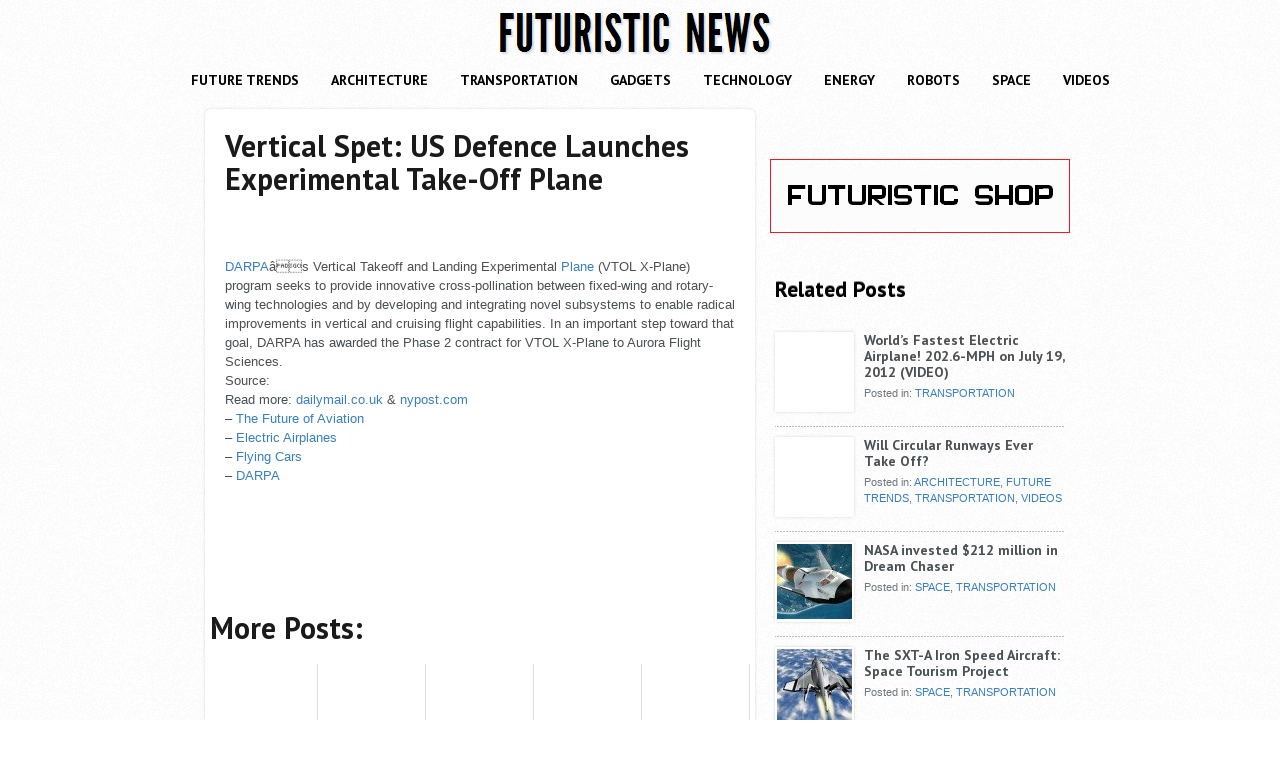

--- FILE ---
content_type: text/html; charset=utf-8
request_url: https://futuristicnews.com/vertical-spet-us-defence-launches-experimental-take-off-plane/
body_size: 6598
content:
<!DOCTYPE html>
<html lang="en-US">
<head>
  <meta charset="UTF-8">
  <meta http-equiv="X-UA-Compatible" content="IE=edge,chrome=1">
  <meta name="viewport" content="width=device-width, initial-scale=1.0">
  <title>Vertical Spet: US Defence Launches Experimental Take-Off Plane | Futuristic NEWS</title>
  <link rel="profile" href="https://gmpg.org/xfn/11">
  <link rel="pingback" href="/xmlrpc.php">
  <link rel="stylesheet" href="/wp-content/themes/futuristicnews/style.css?v=20120316200127">
  <link rel="stylesheet" href="/wp-content/themes/futuristicnews/js/fancybox/jquery.fancybox-1.3.4.css">
  <link rel="stylesheet" href="/?shaken-custom-content=css&v=20120305125451" media="screen">
  <link rel="stylesheet" href="/wp-content/themes/futuristicnews/custom.css">
  <link rel="alternate" type="application/rss+xml" title="Futuristic NEWS &raquo; Feed" href="/feed/">
  <link rel="alternate" type="application/rss+xml" title="Futuristic NEWS &raquo; Comments Feed" href="/comments/feed/">
  <link rel="alternate" type="application/rss+xml" title="Futuristic NEWS &raquo; Vertical Spet: US Defence Launches Experimental Take-Off Plane Comments Feed" href="/vertical-spet-us-defence-launches-experimental-take-off-plane/feed/">
  
  <style type="text/css">
  img.wp-smiley,
  img.emoji {
        display: inline !important;
        border: none !important;
        box-shadow: none !important;
        height: 1em !important;
        width: 1em !important;
        margin: 0 .07em !important;
        vertical-align: -0.1em !important;
        background: none !important;
        padding: 0 !important;
  }
  </style>
  <link rel='stylesheet' id='wp-pagenavi-css' href='/wp-content/plugins/wp-pagenavi-lightword/pagenavi-css.css?ver=2.70' type='text/css' media='all'>
  <link rel='stylesheet' id='twitCSS-css' href='/wp-content/plugins/ajax-pagination/css/ajaxpaging.css?ver=4.2.2' type='text/css' media='all'>
  <script type='text/javascript' src='/wp-includes/js/jquery/jquery.js?ver=1.11.2'></script>
  <script type='text/javascript' src='/wp-includes/js/jquery/jquery-migrate.min.js?ver=1.2.1'></script>
  <script type='text/javascript' src='/wp-content/plugins/ajax-pagination/js/jquery.ajaxpaging.js.php?ver=4.2.2'></script>
  <link rel="EditURI" type="application/rsd+xml" title="RSD" href="/xmlrpc.php?rsd">
  <link rel="wlwmanifest" type="application/wlwmanifest+xml" href="/wp-includes/wlwmanifest.xml">
  <link rel='prev' title='Loweâs to Test OSHbot Shopping Assistant Robots' href='/lowes-to-test-oshbot-shopping-assistant-robots/'>
  <link rel='next' title='SkyWall: SkyWall100 Drone Defence System &#8211; A Man Portable and Cost Effective Counter Drone System' href='/skywall-skywall100-drone-defence-system/'>
  <link rel='canonical' href='/vertical-spet-us-defence-launches-experimental-take-off-plane/'>
  <link rel='shortlink' href='/?p=19289'>
  <script type="text/javascript">
                jQueryScriptOutputted = false;

                function initJQuery() {
                        //if the jQuery object isn't available
                        if (typeof($) == 'undefined') {
                        
                                if (! jQueryScriptOutputted) {
                                        //only output the script once..
                                        jQueryScriptOutputted = true;
                                        
                                        //output the jquery script
                                        document.write("<scr" + "ipt type='text/javascript' src='/wp-content/plugins/advanced-ajax-page-loader/jquery.js'></scr" + "ipt>");
                                }
                                setTimeout("initJQuery()", 50);
                                
                        }
                }

                initJQuery();
  </script>
  <script type="text/javascript" src="/wp-content/plugins/advanced-ajax-page-loader/ajax-page-loader.js"></script>
  <script type="text/javascript">
                //The old code here was RETARDED - Much like the rest of the code... Now I have replaced this with something better ;)
                //PRELOADING YEEEYYYYY!!
                var AAPLloadingIMG = $('<img/>').attr('src', 'https://futuristicnews.com/wp-content/plugins/advanced-ajax-page-loader/loading.gif');
                var AAPLloadingDIV = $('<div/>').attr('style', 'display:none;').attr('id', 'ajaxLoadDivElement');
                AAPLloadingDIV.appendTo('body');
                AAPLloadingIMG.appendTo('#ajaxLoadDivElement');
                //My code can either be seen as sexy? Or just a terribly orchestrated hack? Really it's up to you...

                var AAPLsiteurl="https://futuristicnews.com";
                var AAPLhome="https://futuristicnews.com";
  </script>
  <script type="text/javascript">
            WebFontConfig = {
                google: { families: [ 'PT+Sans:400,700:latin' ] }
            };
            (function() {
            var wf = document.createElement('script');
            wf.src = ('https:' == document.location.protocol ? 'https' : 'http') +
                '://ajax.googleapis.com/ajax/libs/webfont/1/webfont.js';
            wf.type = 'text/javascript';
            wf.async = 'true';
            var s = document.getElementsByTagName('script')[0];
            s.parentNode.insertBefore(wf, s);
            })();
  </script>
  <link rel="stylesheet" href="/wp-content/themes/futuristicnews/css/pt-sans.css">
  <link rel="stylesheet" href="https://fonts.googleapis.com/css?family=Oswald:latin&text=Futuristic+NEWS">
  <style>
        #logo{
                font-family: "Oswald", "PT Sans", Helvetica, Arial, sans-serif;
        }
  </style>
</head>
<body class="single single-post postid-19289 single-format-standard">
  <div id="fb-root"></div>
  
  <div class="headerlogo">
    <a href="/"><img src="/logo-fn.png"></a>
  </div>
  <center>
    <div class="header-nav">
      <ul id="menu-future" class="menu">
        <li id="menu-item-21" class="menu-item menu-item-type-taxonomy menu-item-object-category menu-item-21">
          <a href="/category/future-trends/">FUTURE TRENDS</a>
        </li>
        <li id="menu-item-14" class="menu-item menu-item-type-taxonomy menu-item-object-category menu-item-14">
          <a href="/category/future-architecture/">ARCHITECTURE</a>
        </li>
        <li id="menu-item-20" class="menu-item menu-item-type-taxonomy menu-item-object-category current-post-ancestor current-menu-parent current-post-parent menu-item-20">
          <a href="/category/future-transportation/">TRANSPORTATION</a>
        </li>
        <li id="menu-item-16" class="menu-item menu-item-type-taxonomy menu-item-object-category menu-item-16">
          <a href="/category/future-gadgets/">GADGETS</a>
        </li>
        <li id="menu-item-19" class="menu-item menu-item-type-taxonomy menu-item-object-category menu-item-19">
          <a href="/category/future-technology/">TECHNOLOGY</a>
        </li>
        <li id="menu-item-15" class="menu-item menu-item-type-taxonomy menu-item-object-category menu-item-15">
          <a href="/category/future-energy/">ENERGY</a>
        </li>
        <li id="menu-item-17" class="menu-item menu-item-type-taxonomy menu-item-object-category menu-item-17">
          <a href="/category/future-robots/">ROBOTS</a>
        </li>
        <li id="menu-item-18" class="menu-item menu-item-type-taxonomy menu-item-object-category menu-item-18">
          <a href="/category/future-space/">SPACE</a>
        </li>
        <li id="menu-item-22" class="menu-item menu-item-type-taxonomy menu-item-object-category current-post-ancestor current-menu-parent current-post-parent menu-item-22">
          <a href="/category/future-videos/">VIDEOS</a>
        </li>
      </ul>
    </div>
  </center>
  <div class="wrap">
    <div id="page" class="post">
      <div class="content">
        <div class="box-content">
          <div class="entry">
            <h1 class="post-title">Vertical Spet: US Defence Launches Experimental Take-Off Plane</h1><br>
            <br>
            <p><br>
            <a href="/tag/darpa/" target="_blank">DARPA</a>âs Vertical Takeoff and Landing Experimental <a href="/tag/aircraft/" target="_blank">Plane</a> (VTOL X-Plane) program seeks to provide innovative cross-pollination between fixed-wing and rotary-wing technologies and by developing and integrating novel subsystems to enable radical improvements in vertical and cruising flight capabilities. In an important step toward that goal, DARPA has awarded the Phase 2 contract for VTOL X-Plane to Aurora Flight Sciences.<br>
            Source: <br>
            Read more: <a href="http://dailymail.co.uk/sciencetech/article-3476901/Where-going-don-t-need-runways-Darpa-s-latest-futuristic-concept-plane-takes-VERTICALLY-ready-2018.html" target="_blank">dailymail.co.uk</a> &amp; <a href="http://nypost.com/2015/10/11/four-candidates-to-become-the-airplane-of-the-future/" target="_blank">nypost.com</a><br>
            &#8211; <a href="/tag/aircraft/" target="_blank">The Future of Aviation</a><br>
            &#8211; <a href="/tag/electric-airplane/" target="_blank">Electric Airplanes</a><br>
            &#8211; <a href="/tag/flying-car/" target="_blank">Flying Cars</a><br>
            &#8211; <a href="/tag/darpa/" target="_blank">DARPA</a><br>
            <img src="/wp-content/uploads/2016/03/Futuristic-Airplane-DARPA-VTOL-X-Plane-Aurora-Flight-Systems-Vertical-Takeoff-and-Landing-Experimental-Plane-The-Future-of-Aviation.jpg" alt="Futuristic Airplane, DARPA, VTOL, X-Plane, Aurora Flight Systems, Aircraft, Vertical Takeoff and Landing Experimental Plane, The Future of Aviation"></p>
            <table>
              <tr>
                <td>
                   
                  
                </td>
                <td></td>
                <td>
                  
                </td>
                <td></td>
              </tr>
            </table>
            <p> <img src="/FNBE.jpg"></p>
          </div>
          <h1>More Posts:</h1>
          <div style="clear: both"></div>
          <div style="border: 0pt none ; margin: 0pt; padding: 0pt;">
            <a onmouseout="this.style.backgroundColor='#FFFFFF'" onmouseover="this.style.backgroundColor='#EEEEEF'" style="background-color: #FFFFFF; border-right: 1px solid #DDDDDD; border-bottom: medium none; margin: 0pt; padding: 6px; display: block; float: left; text-decoration: none; text-align: left; cursor: pointer;" href="/virgin-oceanic-travels-to-the-bottom/">
            <div style="border: 0pt none ; margin: 0pt; padding: 0pt; width: 95px; height: 170px;">
              <div style="border: 0pt none ; margin: 0pt; padding: 0pt; background: transparent url(/wp-content/uploads/2012/05/Virgin-Oceanic1-95x95.jpg) no-repeat scroll 0% 0%; -moz-background-clip: border; -moz-background-origin: padding; -moz-background-inline-policy: continuous; width: 95px; height: 95px;"></div>
              <div style="border: 0pt none; margin: 3px 0pt 0pt; padding: 0pt; font-family: ; font-style: normal; font-variant: normal; font-weight: normal; font-size: 12px; line-height: normal; font-size-adjust: none; font-stretch: normal; -x-system-font: none; color: #333333;">
                Virgin Oceanic Travels To The Bottom
              </div>
            </div></a> <a onmouseout="this.style.backgroundColor='#FFFFFF'" onmouseover="this.style.backgroundColor='#EEEEEF'" style="background-color: #FFFFFF; border-right: 1px solid #DDDDDD; border-bottom: medium none; margin: 0pt; padding: 6px; display: block; float: left; text-decoration: none; text-align: left; cursor: pointer;" href="/volvo-xc60-plug-in-technology-detailled/">
            <div style="border: 0pt none ; margin: 0pt; padding: 0pt; width: 95px; height: 170px;">
              <div style="border: 0pt none ; margin: 0pt; padding: 0pt; background: transparent url(/wp-content/uploads/2012/05/Volvo-XC60-future-car-95x95.jpg) no-repeat scroll 0% 0%; -moz-background-clip: border; -moz-background-origin: padding; -moz-background-inline-policy: continuous; width: 95px; height: 95px;"></div>
              <div style="border: 0pt none; margin: 3px 0pt 0pt; padding: 0pt; font-family: ; font-style: normal; font-variant: normal; font-weight: normal; font-size: 12px; line-height: normal; font-size-adjust: none; font-stretch: normal; -x-system-font: none; color: #333333;">
                Volvo XC60 Plug-in Technology Detailled
              </div>
            </div></a> <a onmouseout="this.style.backgroundColor='#FFFFFF'" onmouseover="this.style.backgroundColor='#EEEEEF'" style="background-color: #FFFFFF; border-right: 1px solid #DDDDDD; border-bottom: medium none; margin: 0pt; padding: 6px; display: block; float: left; text-decoration: none; text-align: left; cursor: pointer;" href="/three-spirits-floating-marine-hotel/">
            <div style="border: 0pt none ; margin: 0pt; padding: 0pt; width: 95px; height: 170px;">
              <div style="border: 0pt none ; margin: 0pt; padding: 0pt; background: transparent url(/wp-content/uploads/2012/05/Three-Spirits-futuristic-Floating-Hotel-01-95x95.jpg) no-repeat scroll 0% 0%; -moz-background-clip: border; -moz-background-origin: padding; -moz-background-inline-policy: continuous; width: 95px; height: 95px;"></div>
              <div style="border: 0pt none; margin: 3px 0pt 0pt; padding: 0pt; font-family: ; font-style: normal; font-variant: normal; font-weight: normal; font-size: 12px; line-height: normal; font-size-adjust: none; font-stretch: normal; -x-system-font: none; color: #333333;">
                Three Spirits - Floating Marine Hotel
              </div>
            </div></a> <a onmouseout="this.style.backgroundColor='#FFFFFF'" onmouseover="this.style.backgroundColor='#EEEEEF'" style="background-color: #FFFFFF; border-right: 1px solid #DDDDDD; border-bottom: medium none; margin: 0pt; padding: 6px; display: block; float: left; text-decoration: none; text-align: left; cursor: pointer;" href="/ecological-headquarters-with-german-gold-certification/">
            <div style="border: 0pt none ; margin: 0pt; padding: 0pt; width: 95px; height: 170px;">
              <div style="border: 0pt none ; margin: 0pt; padding: 0pt; background: transparent url(/wp-content/uploads/2012/07/green_climate_fund_headquarters_03-95x95.jpg) no-repeat scroll 0% 0%; -moz-background-clip: border; -moz-background-origin: padding; -moz-background-inline-policy: continuous; width: 95px; height: 95px;"></div>
              <div style="border: 0pt none; margin: 3px 0pt 0pt; padding: 0pt; font-family: ; font-style: normal; font-variant: normal; font-weight: normal; font-size: 12px; line-height: normal; font-size-adjust: none; font-stretch: normal; -x-system-font: none; color: #333333;">
                Ecological Headquarters With German Gold Certification
              </div>
            </div></a> <a onmouseout="this.style.backgroundColor='#FFFFFF'" onmouseover="this.style.backgroundColor='#EEEEEF'" style="background-color: #FFFFFF; border-right: 1px solid #DDDDDD; border-bottom: medium none; margin: 0pt; padding: 6px; display: block; float: left; text-decoration: none; text-align: left; cursor: pointer;" href="/aluminum-and-water-makeeco-friendly-fuel/">
            <div style="border: 0pt none ; margin: 0pt; padding: 0pt; width: 95px; height: 170px;">
              <div style="border: 0pt none ; margin: 0pt; padding: 0pt; background: transparent url(/wp-content/uploads/2012/08/Alydro_reactor_01-95x95.jpg) no-repeat scroll 0% 0%; -moz-background-clip: border; -moz-background-origin: padding; -moz-background-inline-policy: continuous; width: 95px; height: 95px;"></div>
              <div style="border: 0pt none; margin: 3px 0pt 0pt; padding: 0pt; font-family: ; font-style: normal; font-variant: normal; font-weight: normal; font-size: 12px; line-height: normal; font-size-adjust: none; font-stretch: normal; -x-system-font: none; color: #333333;">
                Aluminum And Water Makeâ¦Eco-Friendly Fuel!
              </div>
            </div></a> <a onmouseout="this.style.backgroundColor='#FFFFFF'" onmouseover="this.style.backgroundColor='#EEEEEF'" style="background-color: #FFFFFF; border-right: 1px solid #DDDDDD; border-bottom: medium none; margin: 0pt; padding: 6px; display: block; float: left; text-decoration: none; text-align: left; cursor: pointer;" href="/1-17-million-grant-for-designing-a-bmi-system-for-stroke-survivors/">
            <div style="border: 0pt none ; margin: 0pt; padding: 0pt; width: 95px; height: 170px;">
              <div style="border: 0pt none ; margin: 0pt; padding: 0pt; background: transparent url(/wp-content/uploads/2013/03/future-federal-robotics-initiative-gives-1m-to-make-brain-controlled-exoskeletons-futuristic-11-95x95.jpg) no-repeat scroll 0% 0%; -moz-background-clip: border; -moz-background-origin: padding; -moz-background-inline-policy: continuous; width: 95px; height: 95px;"></div>
              <div style="border: 0pt none; margin: 3px 0pt 0pt; padding: 0pt; font-family: ; font-style: normal; font-variant: normal; font-weight: normal; font-size: 12px; line-height: normal; font-size-adjust: none; font-stretch: normal; -x-system-font: none; color: #333333;">
                $1.17 Million Grant For Designing A BMI System For Stroke Survivors
              </div>
            </div></a> <a onmouseout="this.style.backgroundColor='#FFFFFF'" onmouseover="this.style.backgroundColor='#EEEEEF'" style="background-color: #FFFFFF; border-right: 1px solid #DDDDDD; border-bottom: medium none; margin: 0pt; padding: 6px; display: block; float: left; text-decoration: none; text-align: left; cursor: pointer;" href="/holographic-imaging-system-will-help-firefighters-orient-themselves-better-in-burning-buildings/">
            <div style="border: 0pt none ; margin: 0pt; padding: 0pt; width: 95px; height: 170px;">
              <div style="border: 0pt none ; margin: 0pt; padding: 0pt; background: transparent url(/wp-content/uploads/2013/05/future-holographic-imaging-system-could-let-firefighters-see-through-flames-futuristic-31-95x95.jpg) no-repeat scroll 0% 0%; -moz-background-clip: border; -moz-background-origin: padding; -moz-background-inline-policy: continuous; width: 95px; height: 95px;"></div>
              <div style="border: 0pt none; margin: 3px 0pt 0pt; padding: 0pt; font-family: ; font-style: normal; font-variant: normal; font-weight: normal; font-size: 12px; line-height: normal; font-size-adjust: none; font-stretch: normal; -x-system-font: none; color: #333333;">
                Holographic Imaging System Will Help Firefighters Orient Themselves Better In Burning Buildings
              </div>
            </div></a> <a onmouseout="this.style.backgroundColor='#FFFFFF'" onmouseover="this.style.backgroundColor='#EEEEEF'" style="background-color: #FFFFFF; border-right: 1px solid #DDDDDD; border-bottom: medium none; margin: 0pt; padding: 6px; display: block; float: left; text-decoration: none; text-align: left; cursor: pointer;" href="/solve-for-x-charles-chase-on-energy-for-everyone/">
            <div style="border: 0pt none ; margin: 0pt; padding: 0pt; width: 95px; height: 170px;">
              <div style="border: 0pt none ; margin: 0pt; padding: 0pt; background: transparent url(/wp-content/uploads/2013/09/compact-fusion-reactor-FUTURE-energy-Charles-Chase-on-Energy-For-Everyone-95x95.jpg) no-repeat scroll 0% 0%; -moz-background-clip: border; -moz-background-origin: padding; -moz-background-inline-policy: continuous; width: 95px; height: 95px;"></div>
              <div style="border: 0pt none; margin: 3px 0pt 0pt; padding: 0pt; font-family: ; font-style: normal; font-variant: normal; font-weight: normal; font-size: 12px; line-height: normal; font-size-adjust: none; font-stretch: normal; -x-system-font: none; color: #333333;">
                Solve for X: Charles Chase on Energy For Everyone
              </div>
            </div></a> <a onmouseout="this.style.backgroundColor='#FFFFFF'" onmouseover="this.style.backgroundColor='#EEEEEF'" style="background-color: #FFFFFF; border-right: 1px solid #DDDDDD; border-bottom: medium none; margin: 0pt; padding: 6px; display: block; float: left; text-decoration: none; text-align: left; cursor: pointer;" href="/genome-editing-with-crispr-cas9/">
            <div style="border: 0pt none ; margin: 0pt; padding: 0pt; width: 95px; height: 170px;">
              <div style="border: 0pt none ; margin: 0pt; padding: 0pt; background: transparent url(/wp-content/uploads/2015/10/Futuristic-Technology-Genetics-Future-Medicine-Genome-Editing-with-CRISPR-Cas9-McGovern-Institute-for-Brain-Research-at-MIT-Zhang-Lab-95x95.jpg) no-repeat scroll 0% 0%; -moz-background-clip: border; -moz-background-origin: padding; -moz-background-inline-policy: continuous; width: 95px; height: 95px;"></div>
              <div style="border: 0pt none; margin: 3px 0pt 0pt; padding: 0pt; font-family: ; font-style: normal; font-variant: normal; font-weight: normal; font-size: 12px; line-height: normal; font-size-adjust: none; font-stretch: normal; -x-system-font: none; color: #333333;">
                Genome Editing with CRISPR-Cas9
              </div>
            </div></a> <a onmouseout="this.style.backgroundColor='#FFFFFF'" onmouseover="this.style.backgroundColor='#EEEEEF'" style="background-color: #FFFFFF; border-right: 1px solid #DDDDDD; border-bottom: medium none; margin: 0pt; padding: 6px; display: block; float: left; text-decoration: none; text-align: left; cursor: pointer;" href="/volcano-diver-uses-ar-to-see-through-smoke-and-fire/">
            <div style="border: 0pt none ; margin: 0pt; padding: 0pt; width: 95px; height: 170px;">
              <div style="border: 0pt none ; margin: 0pt; padding: 0pt; background: transparent url(/wp-content/uploads/2017/07/Augmented-Reality-The-Future-of-Firefighting-Volcano-Diver-Uses-AR-to-See-Through-Smoke-and-Fire-95x95.jpg) no-repeat scroll 0% 0%; -moz-background-clip: border; -moz-background-origin: padding; -moz-background-inline-policy: continuous; width: 95px; height: 95px;"></div>
              <div style="border: 0pt none; margin: 3px 0pt 0pt; padding: 0pt; font-family: ; font-style: normal; font-variant: normal; font-weight: normal; font-size: 12px; line-height: normal; font-size-adjust: none; font-stretch: normal; -x-system-font: none; color: #333333;">
                Volcano Diver Uses AR to See Through Smoke and Fire
              </div>
            </div></a>
          </div>
          <div style="clear: both"></div>
        </div>
      </div>
    </div>
    <div id="sidebar" class="widget-area">
      <ul>
        <table>
          <tr>
            <td>
              <center>
                
              </center>
            </td>
            <td>
              <center>
                
              </center>
            </td>
            <td>
              <center>
                
              </center>
            </td>
            <td>
              <center>
                
              </center>
            </td>
          </tr>
        </table>
      </ul>
      <center>
        <a href="http://futuristicshop.com" rel="dofollow" target="_blank"><img alt="Futuristic SHOP" src="/images/futuristicshop_com.png"></a>
      </center><br>
      <div id="search-3" class="widget widget_search">
        <ul>
          <form id="searchform" name="searchform" method="get" action="https://futuristicnews.com">
            <div>
               
            </div>
          </form>
        </ul>
      </div>
      <div id="related-posts-3" class="widget rel-post-widget">
        <h3 class="widget-title">Related Posts</h3>
        <ul>
          <li class="related-post-item">
            <div class="post-thumb">
              <a href="/worlds-fastest-electric-airplane/" title="World&#8217;s Fastest Electric Airplane! 202.6-MPH on July 19, 2012 (VIDEO)"><img width="75" height="75" src="/wp-content/uploads/2012/07/fastest-electric-airplane-future-aircraft-green-technology-75x75.jpg" class="attachment-sidebar wp-post-image" alt="fastest electric airplane, future aircraft, green technology"></a>
            </div>
            <div class="post-info">
              <h3><a href="/worlds-fastest-electric-airplane/" rel="bookmark" title="Permanent Link to World&#8217;s Fastest Electric Airplane! 202.6-MPH on July 19, 2012 (VIDEO)">World&#8217;s Fastest Electric Airplane! 202.6-MPH on July 19, 2012 (VIDEO)</a></h3>
              <p>Posted in: <a href="/category/future-transportation/" rel="category tag">TRANSPORTATION</a></p>
            </div>
            <div class="clearfix"></div>
          </li>
          <li class="related-post-item">
            <div class="post-thumb">
              <a href="/will-circular-runways-ever-take-off/" title="Will Circular Runways Ever Take Off?"><img width="75" height="75" src="/wp-content/uploads/2017/04/Futuristic-Airports-Circular-Runways-The-Future-of-Aviation-Henk-Hesselink-Aircraft-Netherlands-Aerospace-Centre-Airplane-75x75.jpg" class="attachment-sidebar wp-post-image" alt="Futuristic Airports, Circular Runways, The Future of Aviation, Henk Hesselink, Aircraft, Netherlands Aerospace Centre, Airplane"></a>
            </div>
            <div class="post-info">
              <h3><a href="/will-circular-runways-ever-take-off/" rel="bookmark" title="Permanent Link to Will Circular Runways Ever Take Off?">Will Circular Runways Ever Take Off?</a></h3>
              <p>Posted in: <a href="/category/future-architecture/" rel="category tag">ARCHITECTURE</a>, <a href="/category/future-trends/" rel="category tag">FUTURE TRENDS</a>, <a href="/category/future-transportation/" rel="category tag">TRANSPORTATION</a>, <a href="/category/future-videos/" rel="category tag">VIDEOS</a></p>
            </div>
            <div class="clearfix"></div>
          </li>
          <li class="related-post-item">
            <div class="post-thumb">
              <a href="/nasa-invested-212-million-in-dream-chaser/" title="NASA invested $212 million in Dream Chaser"><img width="75" height="75" src="/wp-content/uploads/2012/08/dreamchaser-NASA-spacecraft-mini-shuttle012-75x75.jpg" class="attachment-sidebar wp-post-image" alt="Dream Chaser, NASA, spacecraft, mini-shuttle, Atlas V rocket, lifting body spacecraft, ISS, vehicle,"></a>
            </div>
            <div class="post-info">
              <h3><a href="/nasa-invested-212-million-in-dream-chaser/" rel="bookmark" title="Permanent Link to NASA invested $212 million in Dream Chaser">NASA invested $212 million in Dream Chaser</a></h3>
              <p>Posted in: <a href="/category/future-space/" rel="category tag">SPACE</a>, <a href="/category/future-transportation/" rel="category tag">TRANSPORTATION</a></p>
            </div>
            <div class="clearfix"></div>
          </li>
          <li class="related-post-item">
            <div class="post-thumb">
              <a href="/the-sxt-a-iron-speed-aircraft-space-tourism-project/" title="The SXT-A Iron Speed Aircraft: Space Tourism Project"><img width="75" height="75" src="/wp-content/uploads/2012/11/sxt-a-iron-speed-by-oscar-vinals-future-space-travel-91-75x75.jpg" class="attachment-sidebar wp-post-image" alt="SXT-A Iron Speed, Oscar Vinals, Space XL Transporter, Advanced, aircraft concept, space travel, future space travel"></a>
            </div>
            <div class="post-info">
              <h3><a href="/the-sxt-a-iron-speed-aircraft-space-tourism-project/" rel="bookmark" title="Permanent Link to The SXT-A Iron Speed Aircraft: Space Tourism Project">The SXT-A Iron Speed Aircraft: Space Tourism Project</a></h3>
              <p>Posted in: <a href="/category/future-space/" rel="category tag">SPACE</a>, <a href="/category/future-transportation/" rel="category tag">TRANSPORTATION</a></p>
            </div>
            <div class="clearfix"></div>
          </li>
          <li class="related-post-item">
            <div class="post-thumb">
              <a href="/canadian-develops-futuristic-hoverboard/" title="Canadian Develops Futuristic Hoverboard"><img width="75" height="75" src="/wp-content/uploads/2016/04/Futuristic-Aviation-Omni-Hoverboard-Catalin-Alexandru-Duru-75x75.jpg" class="attachment-sidebar wp-post-image" alt="Futuristic Hoverboard, Catalin Alexandru Duru, Omni Hoverboard, The Future of Aviation"></a>
            </div>
            <div class="post-info">
              <h3><a href="/canadian-develops-futuristic-hoverboard/" rel="bookmark" title="Permanent Link to Canadian Develops Futuristic Hoverboard">Canadian Develops Futuristic Hoverboard</a></h3>
              <p>Posted in: <a href="/category/future-transportation/" rel="category tag">TRANSPORTATION</a>, <a href="/category/future-videos/" rel="category tag">VIDEOS</a></p>
            </div>
            <div class="clearfix"></div>
          </li>
          <li class="related-post-item">
            <div class="post-thumb">
              <a href="/bci-technologies-are-the-future-warfare/" title="BCI Technologies Are The Future Warfare"><img width="75" height="75" src="/wp-content/uploads/2013/01/future-futuristic-next-warfare-domain-is-your-brain-11-75x75.jpg" class="attachment-sidebar wp-post-image" alt="DARPA, BCI, BCI technologies, Brain-computer interface technologies, technology news, futurist technology, future Warfare, Barnaby Jack, military technologies, future new technology"></a>
            </div>
            <div class="post-info">
              <h3><a href="/bci-technologies-are-the-future-warfare/" rel="bookmark" title="Permanent Link to BCI Technologies Are The Future Warfare">BCI Technologies Are The Future Warfare</a></h3>
              <p>Posted in: <a href="/category/future-technology/" rel="category tag">TECHNOLOGY</a></p>
            </div>
            <div class="clearfix"></div>
          </li>
          <li class="related-post-item">
            <div class="post-thumb">
              <a href="/blended-wing-body-aircraft-new-generation-x-plane-by-nasa/" title="Blended Wing Body Aircraft â New Generation X-Plane By NASA"><img width="75" height="75" src="/wp-content/uploads/2012/08/NASA_X-48C_01-75x75.jpg" class="attachment-sidebar wp-post-image" alt="NASA X-48C"></a>
            </div>
            <div class="post-info">
              <h3><a href="/blended-wing-body-aircraft-new-generation-x-plane-by-nasa/" rel="bookmark" title="Permanent Link to Blended Wing Body Aircraft â New Generation X-Plane By NASA">Blended Wing Body Aircraft â New Generation X-Plane By NASA</a></h3>
              <p>Posted in: <a href="/category/future-transportation/" rel="category tag">TRANSPORTATION</a></p>
            </div>
            <div class="clearfix"></div>
          </li>
          <li class="related-post-item">
            <div class="post-thumb">
              <a href="/darpa-researchers-announce-the-self-guided-bullet/" title="DARPA Researchers Announce The Self-Guided Bullet"><img width="75" height="75" src="/wp-content/uploads/2014/07/Future-Technology-DARPA-Futuristic-sniper-Future-Military-self-guided-bullet-EXACTO-technology-Teledyne-Scientific-75x75.jpg" class="attachment-sidebar wp-post-image" alt="Future Technology, DARPA, Futuristic sniper, Future Military, self-guided bullet, EXACTO technology, Teledyne Scientific"></a>
            </div>
            <div class="post-info">
              <h3><a href="/darpa-researchers-announce-the-self-guided-bullet/" rel="bookmark" title="Permanent Link to DARPA Researchers Announce The Self-Guided Bullet">DARPA Researchers Announce The Self-Guided Bullet</a></h3>
              <p>Posted in: <a href="/category/future-technology/" rel="category tag">TECHNOLOGY</a></p>
            </div>
            <div class="clearfix"></div>
          </li>
          <li class="related-post-item">
            <div class="post-thumb">
              <a href="/amazon-prime-air/" title="Amazon Prime Air"><img width="75" height="75" src="/wp-content/uploads/2015/12/Future-Trends-Futuristic-Drone-Amazon-Prime-Air-future-delivery-system-future-shopping-75x75.jpg" class="attachment-sidebar wp-post-image" alt="Future Trends, Futuristic Drone, Amazon, Prime Air, Future Delivery System, Future Shopping"></a>
            </div>
            <div class="post-info">
              <h3><a href="/amazon-prime-air/" rel="bookmark" title="Permanent Link to Amazon Prime Air">Amazon Prime Air</a></h3>
              <p>Posted in: <a href="/category/future-trends/" rel="category tag">FUTURE TRENDS</a>, <a href="/category/future-robots/" rel="category tag">ROBOTS</a>, <a href="/category/future-videos/" rel="category tag">VIDEOS</a></p>
            </div>
            <div class="clearfix"></div>
          </li>
          <li class="related-post-item">
            <div class="post-thumb">
              <a href="/boom-xb-1-supersonic-demonstrator/" title="Boom XB-1 Supersonic Demonstrator"><img width="75" height="75" src="/wp-content/uploads/2016/11/Futuristic-Airplane-Jet-Luxury-Travel-Boom-XB-1-Supersonic-Demonstrator-Virgin-Galactic-Baby-Boom-The-Future-of-Aviation-Hypersonic-Aircraft-03-75x75.jpg" class="attachment-sidebar wp-post-image" alt="Futuristic Airplane, Luxury Travel, Supersonic Vehicle, Jet, Boom XB-1 Supersonic Demonstrator, Virgin Galactic, Wealth, Baby Boom, Wealth, The Future of Aviation, Hypersonic Aircraft"></a>
            </div>
            <div class="post-info">
              <h3><a href="/boom-xb-1-supersonic-demonstrator/" rel="bookmark" title="Permanent Link to Boom XB-1 Supersonic Demonstrator">Boom XB-1 Supersonic Demonstrator</a></h3>
              <p>Posted in: <a href="/category/future-transportation/" rel="category tag">TRANSPORTATION</a>, <a href="/category/future-videos/" rel="category tag">VIDEOS</a></p>
            </div>
            <div class="clearfix"></div>
          </li>
          <li class="related-post-item">
            <div class="post-thumb">
              <a href="/amazon-airship-amazon-patents-unmanned-airship-to-launch-its-delivery-drones/" title="Amazon Airship: Amazon Patents Unmanned Airship To Launch Its Delivery Drones"><img width="75" height="75" src="/wp-content/uploads/2017/05/Drone-Delivery-Amazon-Airship-Futuristic-Blimp-Self-Driving-Aircraft-The-Future-of-Aviation-2-75x75.jpg" class="attachment-sidebar wp-post-image" alt="Drone Delivery, Amazon Airship, Futuristic Blimp, Self Driving Aircraft, The Future of Aviation"></a>
            </div>
            <div class="post-info">
              <h3><a href="/amazon-airship-amazon-patents-unmanned-airship-to-launch-its-delivery-drones/" rel="bookmark" title="Permanent Link to Amazon Airship: Amazon Patents Unmanned Airship To Launch Its Delivery Drones">Amazon Airship: Amazon Patents Unmanned Airship To Launch Its Delivery Drones</a></h3>
              <p>Posted in: <a href="/category/future-robots/" rel="category tag">ROBOTS</a>, <a href="/category/future-transportation/" rel="category tag">TRANSPORTATION</a>, <a href="/category/future-videos/" rel="category tag">VIDEOS</a></p>
            </div>
            <div class="clearfix"></div>
          </li>
        </ul>
      </div><br>
    </div>
  </div><br class="clearfix">
  <div id="footer">
    <div class="wrap">
      <div class="footersocial"></div>
      <center>
        
      </center>
      <center>
        <p>Copyright &copy; 2021</p>
      </center>
      <div class="clearfix"></div>
    </div>
  </div>
  <script src="/wp-content/themes/futuristicnews/js/plugins.js?v=20120305125437"></script> 
  <script src="/wp-content/themes/futuristicnews/js/script.js?v=20120316200137"></script> 
   
  <script type="text/javascript">


  var sc_project=4638685; 
  var sc_invisible=1; 
  var sc_security="915bef16"; 
  </script> <noscript>
  <div class="statcounter">
    
  </div></noscript>
<script defer src="https://static.cloudflareinsights.com/beacon.min.js/vcd15cbe7772f49c399c6a5babf22c1241717689176015" integrity="sha512-ZpsOmlRQV6y907TI0dKBHq9Md29nnaEIPlkf84rnaERnq6zvWvPUqr2ft8M1aS28oN72PdrCzSjY4U6VaAw1EQ==" data-cf-beacon='{"version":"2024.11.0","token":"d0a8bf25f48d45a6a7d73cd4bcc942e0","r":1,"server_timing":{"name":{"cfCacheStatus":true,"cfEdge":true,"cfExtPri":true,"cfL4":true,"cfOrigin":true,"cfSpeedBrain":true},"location_startswith":null}}' crossorigin="anonymous"></script>
</body>
</html>


--- FILE ---
content_type: text/css; charset=
request_url: https://futuristicnews.com/wp-content/plugins/wp-pagenavi-lightword/pagenavi-css.css?ver=2.70
body_size: -104
content:
/*
Default style for WP-PageNavi plugin

http://wordpress.org/extend/plugins/wp-pagenavi/
*/

.wp-pagenavi {
	clear: both;
}

.wp-pagenavi .pages {
	background: none;
	font-size: 12px;
	width: auto;
	margin-right: 10px;
}

.wp-pagenavi div {
	float: left;
	height: 20px;
	margin-right: 5px;
	text-align: center;
	padding-top: 6px;
}

.wp-pagenavi div {
	background: url("images/pageno1.gif") no-repeat scroll 0 0 #FFFFFF;
	width: 26px;
}

.wp-pagenavi div.first, .wp-pagenavi div.last {
	width: 57px;
	background: url("images/pagelast.gif") no-repeat scroll 0 0 #FFFFFF;
}

.wp-pagenavi a:hover, .wp-pagenavi span.current {
	color: #000;
}

.wp-pagenavi div.current {
	font-weight: bold;
}

--- FILE ---
content_type: text/css; charset=
request_url: https://futuristicnews.com/wp-content/themes/futuristicnews/css/reset.css
body_size: 622
content:
/* TOUCAN CSS RESET | v0.1.7 */

html,body,div,span,applet,object,iframe,h1,h2,h3,h4,h5,h6,p,blockquote,pre,a,abbr,acronym,address,big,cite,code,del,dfn,em,font,img,ins,kbd,q,s,samp,small,strike,strong,sub,sup,tt,var,b,u,i,center,dl,dt,dd,ol,ul,li,fieldset,form,label,legend,table,caption,tbody,tfoot,thead,tr,th,td{margin:0;padding:0;}
p,blockquote,q,pre,address,hr,code,samp,dl,ol,ul,form,table,fieldset,menu{margin-bottom:1.5em;}
html{font-size:100%;}
body{font-family:arial,helvetica,sans-serif;font-size:.875em;line-height:1.5;} 
h1{font-size:3em;line-height:1.1;margin-bottom:.238em;}
h2{font-size:2em;line-height:1.15;margin-bottom:.357em;}
h3{font-size:1.5em;line-height:1.2;margin-bottom:.476em;}
h4,h5,h6{margin-bottom:.571em;}
h4{font-size:1.25em;line-height:1.25;}
blockquote,q{quotes:none;}
blockquote:before,blockquote:after,q:before,q:after{content:none;}
code,kbd,pre,samp,tt{font-family:"andale mono",consolas,monaco,"lucida console","courier new",courier,monospace;line-height:1.3;}
pre{white-space:pre-wrap;}
abbr,acronym,dfn{border-bottom:1px dotted;cursor:help;font-variant:normal;font-style:normal;}
var{font-style:normal;}
center{text-align:center;}
a:focus{outline:1px dotted;}
img{border:0;}
ul{list-style:square outside none;}
ol{list-style:decimal outside none;}
li{margin-left:2em;}
li ul,li ol{margin-bottom:0;}
dd{margin-bottom:1em;}
hr{border:0;}
big{font-size:1.25em;}
small,sub,sup{font-size:.85em;}
sub,sup{line-height:1;}
sub{vertical-align:bottom;}
sup{vertical-align:top;}
del,s,strike{text-decoration:line-through;}
ins{text-decoration:none;border-bottom:1px dotted;}
bdo{border-bottom:1px dotted;}
u{text-decoration:underline;}
fieldset{padding:1em;}
legend{font-weight:bold;padding:0 .25em;}
input,textarea,select,button{font-family:inherit;font-size:1em;}
input[type=button],input[type=file],input[type=image],input[type=reset],input[type=submit],button[type=button],button[type=reset],button[type=submit]{cursor:pointer;}
/*input[type=text],input[type=password],textarea{padding:1px;}*/
textarea{text-align:left;line-height:1.25;}
table{border-collapse:collapse;border-spacing:0;border:0;line-height:1.3;}
caption,th,td{text-align:left;vertical-align:top;}
th,td{padding:.5em 1em;}
caption{padding-bottom:1em;}
h1,h2,h3,h4,h5,h6,strong,b,dt,th{font-weight:bold;}
h5,h6{font-size:1em;}
em,i,blockquote,q,cite{font-style:italic;}

--- FILE ---
content_type: application/javascript; charset=
request_url: https://futuristicnews.com/wp-content/plugins/advanced-ajax-page-loader/ajax-page-loader.js
body_size: 2745
content:
/*
Plugin Name: Advanced AJAX Page Loader
Version: 2.4.8
Plugin URI: http://software.resplace.net/WordPress/AjaxPageLoader.php
Description: Load pages within blog without reloading page, shows loading bar and updates the browsers URL so that the user can bookmark or share the url as if they had loaded a page normally. Also updates there history so they have a track of there browsing habbits on your blog!
Author URI: http://dean.resplace.net
Author: Dean Williams
*/

//CHANGE THIS TO MATCH THE ID OF YOUR CONTENT AREA IN YOUR THEME
var content = "content";

//Set this to true if your getting sone javascript problems
var DocReadyReload = false;

//If the script isnt doing something as expected try showing warnings, it will give some information
var showWarnings = false;

//Dont mess with these...
var isWorking = false;
var startAjax = false;
var searchAction = null;


//The holy grail...
$(document).ready(function() {
	pageLoaderInit("");
});


window.onpopstate = function(event) {
	//# links sets off onpopstate... lets make sure we ignore it ;)
	if (startAjax === true && this.href.indexOf('#') < 0) {
	
		loadPage(document.location.toString(),1);
	}
};

function pageLoaderInit(scope){
	$(scope+"a").click(function(event){
		//if its not an admin url, or doesnt contain #
		if (this.href.indexOf(AAPLhome) >= 0 && this.href.indexOf('/wp-') < 0 && this.href.indexOf('#') < 0){
			// stop default behaviour
			event.preventDefault();

			// remove click border
			this.blur();

			// get caption: either title or name attribute
			var caption = this.title || this.name || "";

			// get rel attribute for image groups
			var group = this.rel || false;

			// highlight the current menu item
			$('ul.menu li').each(function() {
				$(this).removeClass('current-menu-item');
			});
			$(this).parents('li').addClass('current-menu-item');
			
			
			//menu item changer if your using "Suffusion" theme
			/*
			$('ul.sf-menu li').each(function() {
				$(this).removeClass('current_page_item');
				$(this).find('a').removeClass('current');
			});
			$(this).parents('li').addClass('current_page_item');
			$('li.current_page_item a').addClass('current');
			*/

			// display the box for the elements href
			loadPage(this.href);
		}
	});
  
	if (scope == "") { 
		if ($('#searchform').attr("action")) {
			//Get the current action so we know where to submit to
			searchAction = $('#searchform').attr("action");

			//bind our code to search submit, now we can load everything through ajax :)
			$('#searchform').name = 'searchform';
			$('#searchform').attr("action", "javascript:submitSearch('s='+document.getElementById('s').value)");
		} else {
			if (showWarnings == true) {
				alert("Could not bind to search form...\nCould not find element with id='searchform' or attribute 'action' missing.");
			}
		}
	}
}

function loadPage(url, push, getData){

	if (!isWorking){
		scroll(0,0);
		isWorking = true;
		
		//enable onpopstate
		startAjax = true;
		
		//AJAX Load page and update address bar url! :)
		//get domain name...
		nohttp = url.replace("http://","").replace("https://","");
		firstsla = nohttp.indexOf("/");
		pathpos = url.indexOf(nohttp);
		path = url.substring(pathpos + firstsla);
		
		//Only do a history state if clicked on the page.
		if (push != 1) {
			//TODO: implement a method for IE
			if (typeof window.history.pushState == "function") {
				var stateObj = { foo: 1000 + Math.random()*1001 };
				history.pushState(stateObj, "ajax page loaded...", path);
			} else {
				if (showWarnings == true) {
					alert("'pushState' method not supported in this browser, sorry about that!");
				}
			}
		}
		
		if (!$('#' + content)) {
			if (showWarnings == true) {
				alert("Could not find content region, you need to set an ID to an element that surrounds the content on the page, make sure the 'content' variable is also set to the ID name.");
				return false;
			}
		}
		
		//start changing the page content.
		$('#' + content).fadeOut("slow", function() {
			$('#' + content).html('<center><p style="text-align: center !important;">Loading... Please Wait...</p><p style="text-align: center !important;"><img src="' + AAPLloadingIMG.attr('src') + '" border="0" alt="(Loading Animation)" title="Please Wait..." /></p></center>');
			$('#' + content).fadeIn("slow", function() {
				$.ajax({
					type: "GET",
					url: url,
					data: getData,
					cache: true,
					dataType: "html",
					success: function(data) {
						isWorking = false;
						//get title attribute
						datax = data.split('<title>');
						titlesx = data.split('</title>');
						
						if (datax.length == 2 || titlesx.length == 2) {
							data = data.split('<title>')[1];
							titles = data.split('</title>')[0];
							
							//set the title?
							//TODO: this still doesnt set the title in the history list (atleast in chrome...) more research required here.
							document.title =  $('<div>').text(titles).html();
						} else {
							if (showWarnings == true) {
								alert("You seem to have more than one <title> tag on the page, this is going to cause some major problems so page title changing is disabled.");
							}
						}
						
						//get content
						data = data.split('id="' + content + '"')[1];
						data = data.substring(data.indexOf('>') + 1);
						var depth = 1;
						var output = '';
						
						while(depth > 0) {
							temp = data.split('</div>')[0];
							
							//count occurrences
							i = 0;
							pos = temp.indexOf("<div");
							while (pos != -1) {
								i++;
								pos = temp.indexOf("<div", pos + 1);
							}
							//end count
							depth=depth+i-1;
							output=output+data.split('</div>')[0] + '</div>';
							data = data.substring(data.indexOf('</div>') + 6);
						}

						//put the resulting html back into the page!
						$('#' + content).html(output);

						//move content area so we cant see it.
						$('#' + content).css("position", "absolute");
						$('#' + content).css("left", "20000px");

						//show the content area
						$('#' + content).show();

						//recall loader so that new URLS are captured.
						pageLoaderInit("#" + content + " ");
						
						if (DocReadyReload == true) {
							$(document).trigger("ready");
						}
						
						/////////////////////////////////////////
						//  DROP YOUR RELOAD CODES BELOW HERE  //
						/////////////////////////////////////////
						
						//Here.			
						
						/////////////////////////////////////////
						//  DROP YOUR RELOAD CODES ABOVE HERE  //
						/////////////////////////////////////////
						
						//How to re-call the jScrollPane...
						//$('.scroll-pane').jScrollPane();
						
						//How to re-call nivoSlider
						//$('#slider').nivoSlider({
						//	pauseTime:3000,
						//	effect:'boxRandom',
						//	animSpeed:700,
						//	directionNav:true,
						//	controlNav: false
						//});

						//now hide it again and put the position back!
						$('#' + content).hide();
						$('#' + content).css("position", "");
						$('#' + content).css("left", "");

						$('#' + content).fadeIn("slow", function() {
							//errmmm... Well isnt this embarrasing... Nothing to do here :s Kinda makes you think why is there a function attatched in the first place...
							return true;
							//Ahhh. See what I did there? NO ITS NOT POINTLESS... NO! ... ummm ok it kinda is :(
							//.
							//..
							//...
							//....
							//Funny though ;)
						});
					},
					error: function(jqXHR, textStatus, errorThrown) {
						//Would append this, but would not be good if this fired more than once!!
						isWorking = false;
						document.title = "Error loading requested page!";
						$('#' + content).html('<center><p style="text-align: center !important;"><b>Error!</b></p><p style="text-align: center !important;"><font color="red">There seems to be a problem, please click the link again.</font></p></center>');
					}
				});
			});
		});
	}
}

function submitSearch(param){
	if (!isWorking){
		loadPage(searchAction, 0, param);
	}
}